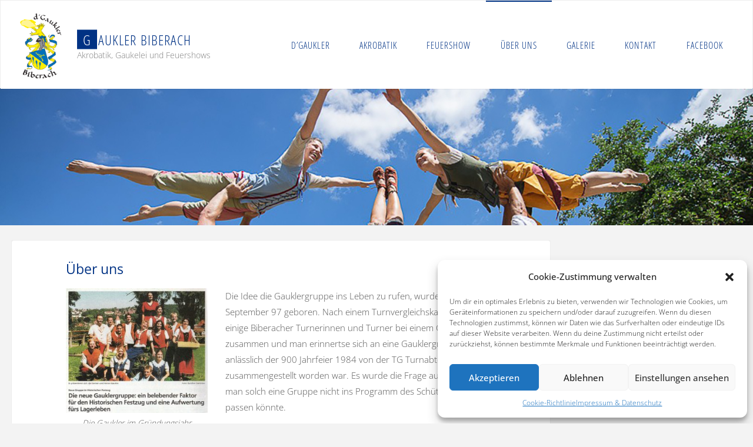

--- FILE ---
content_type: text/html; charset=UTF-8
request_url: https://gaukler-bc.de/die-gaukler/
body_size: 14223
content:
<!DOCTYPE html>
<html lang="de">
<head>
<meta name="viewport" content="width=device-width, user-scalable=yes, initial-scale=1.0">
<meta http-equiv="X-UA-Compatible" content="IE=edge" /><meta charset="UTF-8">
<link rel="profile" href="https://gmpg.org/xfn/11">
<meta name='robots' content='index, follow, max-image-preview:large, max-snippet:-1, max-video-preview:-1' />

	<!-- This site is optimized with the Yoast SEO plugin v24.5 - https://yoast.com/wordpress/plugins/seo/ -->
	<title>Über uns - Gaukler Biberach</title>
	<link rel="canonical" href="https://gaukler-bc.de/die-gaukler/" />
	<meta property="og:locale" content="de_DE" />
	<meta property="og:type" content="article" />
	<meta property="og:title" content="Über uns - Gaukler Biberach" />
	<meta property="og:description" content="Die Idee die Gauklergruppe ins Leben zu rufen, wurde im September 97 geboren. Nach einem Turnvergleichskampf saßen einige Biberacher Turnerinnen und Turner bei einem Glas Rotwein zusammen und man erinnertse sich an eine Gauklergruppe, die anlässlich der 900 Jahrfeier 1984 von der TG Turnabteilung zusammengestellt worden war. Es wurde die &hellip;" />
	<meta property="og:url" content="https://gaukler-bc.de/die-gaukler/" />
	<meta property="og:site_name" content="Gaukler Biberach" />
	<meta property="article:publisher" content="https://www.facebook.com/d-Gaukler-Biberach-325163094682604/" />
	<meta property="article:modified_time" content="2020-02-03T07:36:11+00:00" />
	<meta property="og:image" content="https://gaukler-bc.de/wp-content/uploads/2019/01/ueberuns3.jpg" />
	<meta name="twitter:card" content="summary_large_image" />
	<meta name="twitter:label1" content="Geschätzte Lesezeit" />
	<meta name="twitter:data1" content="1 Minute" />
	<script type="application/ld+json" class="yoast-schema-graph">{"@context":"https://schema.org","@graph":[{"@type":"WebPage","@id":"https://gaukler-bc.de/die-gaukler/","url":"https://gaukler-bc.de/die-gaukler/","name":"Über uns - Gaukler Biberach","isPartOf":{"@id":"https://gaukler-bc.de/#website"},"primaryImageOfPage":{"@id":"https://gaukler-bc.de/die-gaukler/#primaryimage"},"image":{"@id":"https://gaukler-bc.de/die-gaukler/#primaryimage"},"thumbnailUrl":"https://gaukler-bc.de/wp-content/uploads/2019/01/ueberuns3.jpg","datePublished":"2011-10-31T13:13:57+00:00","dateModified":"2020-02-03T07:36:11+00:00","breadcrumb":{"@id":"https://gaukler-bc.de/die-gaukler/#breadcrumb"},"inLanguage":"de","potentialAction":[{"@type":"ReadAction","target":["https://gaukler-bc.de/die-gaukler/"]}]},{"@type":"ImageObject","inLanguage":"de","@id":"https://gaukler-bc.de/die-gaukler/#primaryimage","url":"https://gaukler-bc.de/wp-content/uploads/2019/01/ueberuns3.jpg","contentUrl":"https://gaukler-bc.de/wp-content/uploads/2019/01/ueberuns3.jpg"},{"@type":"BreadcrumbList","@id":"https://gaukler-bc.de/die-gaukler/#breadcrumb","itemListElement":[{"@type":"ListItem","position":1,"name":"Startseite","item":"https://gaukler-bc.de/"},{"@type":"ListItem","position":2,"name":"Über uns"}]},{"@type":"WebSite","@id":"https://gaukler-bc.de/#website","url":"https://gaukler-bc.de/","name":"Gaukler Biberach","description":"Akrobatik, Gaukelei und Feuershows","publisher":{"@id":"https://gaukler-bc.de/#organization"},"potentialAction":[{"@type":"SearchAction","target":{"@type":"EntryPoint","urlTemplate":"https://gaukler-bc.de/?s={search_term_string}"},"query-input":{"@type":"PropertyValueSpecification","valueRequired":true,"valueName":"search_term_string"}}],"inLanguage":"de"},{"@type":"Organization","@id":"https://gaukler-bc.de/#organization","name":"Gaukler Biberach","url":"https://gaukler-bc.de/","logo":{"@type":"ImageObject","inLanguage":"de","@id":"https://gaukler-bc.de/#/schema/logo/image/","url":"https://gaukler-bc.de/wp-content/uploads/2019/01/cropped-logo_header.png","contentUrl":"https://gaukler-bc.de/wp-content/uploads/2019/01/cropped-logo_header.png","width":240,"height":320,"caption":"Gaukler Biberach"},"image":{"@id":"https://gaukler-bc.de/#/schema/logo/image/"},"sameAs":["https://www.facebook.com/d-Gaukler-Biberach-325163094682604/"]}]}</script>
	<!-- / Yoast SEO plugin. -->



<link rel="alternate" type="application/rss+xml" title="Gaukler Biberach &raquo; Feed" href="https://gaukler-bc.de/feed/" />
<link rel="alternate" type="application/rss+xml" title="Gaukler Biberach &raquo; Kommentar-Feed" href="https://gaukler-bc.de/comments/feed/" />
<script>
window._wpemojiSettings = {"baseUrl":"https:\/\/s.w.org\/images\/core\/emoji\/15.0.3\/72x72\/","ext":".png","svgUrl":"https:\/\/s.w.org\/images\/core\/emoji\/15.0.3\/svg\/","svgExt":".svg","source":{"concatemoji":"https:\/\/gaukler-bc.de\/wp-includes\/js\/wp-emoji-release.min.js?ver=1e06b9f3c83f721b58811b3fba5a4f86"}};
/*! This file is auto-generated */
!function(i,n){var o,s,e;function c(e){try{var t={supportTests:e,timestamp:(new Date).valueOf()};sessionStorage.setItem(o,JSON.stringify(t))}catch(e){}}function p(e,t,n){e.clearRect(0,0,e.canvas.width,e.canvas.height),e.fillText(t,0,0);var t=new Uint32Array(e.getImageData(0,0,e.canvas.width,e.canvas.height).data),r=(e.clearRect(0,0,e.canvas.width,e.canvas.height),e.fillText(n,0,0),new Uint32Array(e.getImageData(0,0,e.canvas.width,e.canvas.height).data));return t.every(function(e,t){return e===r[t]})}function u(e,t,n){switch(t){case"flag":return n(e,"\ud83c\udff3\ufe0f\u200d\u26a7\ufe0f","\ud83c\udff3\ufe0f\u200b\u26a7\ufe0f")?!1:!n(e,"\ud83c\uddfa\ud83c\uddf3","\ud83c\uddfa\u200b\ud83c\uddf3")&&!n(e,"\ud83c\udff4\udb40\udc67\udb40\udc62\udb40\udc65\udb40\udc6e\udb40\udc67\udb40\udc7f","\ud83c\udff4\u200b\udb40\udc67\u200b\udb40\udc62\u200b\udb40\udc65\u200b\udb40\udc6e\u200b\udb40\udc67\u200b\udb40\udc7f");case"emoji":return!n(e,"\ud83d\udc26\u200d\u2b1b","\ud83d\udc26\u200b\u2b1b")}return!1}function f(e,t,n){var r="undefined"!=typeof WorkerGlobalScope&&self instanceof WorkerGlobalScope?new OffscreenCanvas(300,150):i.createElement("canvas"),a=r.getContext("2d",{willReadFrequently:!0}),o=(a.textBaseline="top",a.font="600 32px Arial",{});return e.forEach(function(e){o[e]=t(a,e,n)}),o}function t(e){var t=i.createElement("script");t.src=e,t.defer=!0,i.head.appendChild(t)}"undefined"!=typeof Promise&&(o="wpEmojiSettingsSupports",s=["flag","emoji"],n.supports={everything:!0,everythingExceptFlag:!0},e=new Promise(function(e){i.addEventListener("DOMContentLoaded",e,{once:!0})}),new Promise(function(t){var n=function(){try{var e=JSON.parse(sessionStorage.getItem(o));if("object"==typeof e&&"number"==typeof e.timestamp&&(new Date).valueOf()<e.timestamp+604800&&"object"==typeof e.supportTests)return e.supportTests}catch(e){}return null}();if(!n){if("undefined"!=typeof Worker&&"undefined"!=typeof OffscreenCanvas&&"undefined"!=typeof URL&&URL.createObjectURL&&"undefined"!=typeof Blob)try{var e="postMessage("+f.toString()+"("+[JSON.stringify(s),u.toString(),p.toString()].join(",")+"));",r=new Blob([e],{type:"text/javascript"}),a=new Worker(URL.createObjectURL(r),{name:"wpTestEmojiSupports"});return void(a.onmessage=function(e){c(n=e.data),a.terminate(),t(n)})}catch(e){}c(n=f(s,u,p))}t(n)}).then(function(e){for(var t in e)n.supports[t]=e[t],n.supports.everything=n.supports.everything&&n.supports[t],"flag"!==t&&(n.supports.everythingExceptFlag=n.supports.everythingExceptFlag&&n.supports[t]);n.supports.everythingExceptFlag=n.supports.everythingExceptFlag&&!n.supports.flag,n.DOMReady=!1,n.readyCallback=function(){n.DOMReady=!0}}).then(function(){return e}).then(function(){var e;n.supports.everything||(n.readyCallback(),(e=n.source||{}).concatemoji?t(e.concatemoji):e.wpemoji&&e.twemoji&&(t(e.twemoji),t(e.wpemoji)))}))}((window,document),window._wpemojiSettings);
</script>
<style id='wp-emoji-styles-inline-css'>

	img.wp-smiley, img.emoji {
		display: inline !important;
		border: none !important;
		box-shadow: none !important;
		height: 1em !important;
		width: 1em !important;
		margin: 0 0.07em !important;
		vertical-align: -0.1em !important;
		background: none !important;
		padding: 0 !important;
	}
</style>
<link rel='stylesheet' id='wp-block-library-css' href='https://gaukler-bc.de/wp-includes/css/dist/block-library/style.min.css?ver=1e06b9f3c83f721b58811b3fba5a4f86' media='all' />
<style id='classic-theme-styles-inline-css'>
/*! This file is auto-generated */
.wp-block-button__link{color:#fff;background-color:#32373c;border-radius:9999px;box-shadow:none;text-decoration:none;padding:calc(.667em + 2px) calc(1.333em + 2px);font-size:1.125em}.wp-block-file__button{background:#32373c;color:#fff;text-decoration:none}
</style>
<style id='global-styles-inline-css'>
body{--wp--preset--color--black: #000000;--wp--preset--color--cyan-bluish-gray: #abb8c3;--wp--preset--color--white: #ffffff;--wp--preset--color--pale-pink: #f78da7;--wp--preset--color--vivid-red: #cf2e2e;--wp--preset--color--luminous-vivid-orange: #ff6900;--wp--preset--color--luminous-vivid-amber: #fcb900;--wp--preset--color--light-green-cyan: #7bdcb5;--wp--preset--color--vivid-green-cyan: #00d084;--wp--preset--color--pale-cyan-blue: #8ed1fc;--wp--preset--color--vivid-cyan-blue: #0693e3;--wp--preset--color--vivid-purple: #9b51e0;--wp--preset--color--accent-1: #003284;--wp--preset--color--accent-2: #07173d;--wp--preset--color--headings: #333;--wp--preset--color--sitetext: #555;--wp--preset--color--sitebg: #fff;--wp--preset--gradient--vivid-cyan-blue-to-vivid-purple: linear-gradient(135deg,rgba(6,147,227,1) 0%,rgb(155,81,224) 100%);--wp--preset--gradient--light-green-cyan-to-vivid-green-cyan: linear-gradient(135deg,rgb(122,220,180) 0%,rgb(0,208,130) 100%);--wp--preset--gradient--luminous-vivid-amber-to-luminous-vivid-orange: linear-gradient(135deg,rgba(252,185,0,1) 0%,rgba(255,105,0,1) 100%);--wp--preset--gradient--luminous-vivid-orange-to-vivid-red: linear-gradient(135deg,rgba(255,105,0,1) 0%,rgb(207,46,46) 100%);--wp--preset--gradient--very-light-gray-to-cyan-bluish-gray: linear-gradient(135deg,rgb(238,238,238) 0%,rgb(169,184,195) 100%);--wp--preset--gradient--cool-to-warm-spectrum: linear-gradient(135deg,rgb(74,234,220) 0%,rgb(151,120,209) 20%,rgb(207,42,186) 40%,rgb(238,44,130) 60%,rgb(251,105,98) 80%,rgb(254,248,76) 100%);--wp--preset--gradient--blush-light-purple: linear-gradient(135deg,rgb(255,206,236) 0%,rgb(152,150,240) 100%);--wp--preset--gradient--blush-bordeaux: linear-gradient(135deg,rgb(254,205,165) 0%,rgb(254,45,45) 50%,rgb(107,0,62) 100%);--wp--preset--gradient--luminous-dusk: linear-gradient(135deg,rgb(255,203,112) 0%,rgb(199,81,192) 50%,rgb(65,88,208) 100%);--wp--preset--gradient--pale-ocean: linear-gradient(135deg,rgb(255,245,203) 0%,rgb(182,227,212) 50%,rgb(51,167,181) 100%);--wp--preset--gradient--electric-grass: linear-gradient(135deg,rgb(202,248,128) 0%,rgb(113,206,126) 100%);--wp--preset--gradient--midnight: linear-gradient(135deg,rgb(2,3,129) 0%,rgb(40,116,252) 100%);--wp--preset--font-size--small: 9px;--wp--preset--font-size--medium: 20px;--wp--preset--font-size--large: 24px;--wp--preset--font-size--x-large: 42px;--wp--preset--font-size--normal: 15px;--wp--preset--font-size--larger: 38px;--wp--preset--spacing--20: 0.44rem;--wp--preset--spacing--30: 0.67rem;--wp--preset--spacing--40: 1rem;--wp--preset--spacing--50: 1.5rem;--wp--preset--spacing--60: 2.25rem;--wp--preset--spacing--70: 3.38rem;--wp--preset--spacing--80: 5.06rem;--wp--preset--shadow--natural: 6px 6px 9px rgba(0, 0, 0, 0.2);--wp--preset--shadow--deep: 12px 12px 50px rgba(0, 0, 0, 0.4);--wp--preset--shadow--sharp: 6px 6px 0px rgba(0, 0, 0, 0.2);--wp--preset--shadow--outlined: 6px 6px 0px -3px rgba(255, 255, 255, 1), 6px 6px rgba(0, 0, 0, 1);--wp--preset--shadow--crisp: 6px 6px 0px rgba(0, 0, 0, 1);}:where(.is-layout-flex){gap: 0.5em;}:where(.is-layout-grid){gap: 0.5em;}body .is-layout-flex{display: flex;}body .is-layout-flex{flex-wrap: wrap;align-items: center;}body .is-layout-flex > *{margin: 0;}body .is-layout-grid{display: grid;}body .is-layout-grid > *{margin: 0;}:where(.wp-block-columns.is-layout-flex){gap: 2em;}:where(.wp-block-columns.is-layout-grid){gap: 2em;}:where(.wp-block-post-template.is-layout-flex){gap: 1.25em;}:where(.wp-block-post-template.is-layout-grid){gap: 1.25em;}.has-black-color{color: var(--wp--preset--color--black) !important;}.has-cyan-bluish-gray-color{color: var(--wp--preset--color--cyan-bluish-gray) !important;}.has-white-color{color: var(--wp--preset--color--white) !important;}.has-pale-pink-color{color: var(--wp--preset--color--pale-pink) !important;}.has-vivid-red-color{color: var(--wp--preset--color--vivid-red) !important;}.has-luminous-vivid-orange-color{color: var(--wp--preset--color--luminous-vivid-orange) !important;}.has-luminous-vivid-amber-color{color: var(--wp--preset--color--luminous-vivid-amber) !important;}.has-light-green-cyan-color{color: var(--wp--preset--color--light-green-cyan) !important;}.has-vivid-green-cyan-color{color: var(--wp--preset--color--vivid-green-cyan) !important;}.has-pale-cyan-blue-color{color: var(--wp--preset--color--pale-cyan-blue) !important;}.has-vivid-cyan-blue-color{color: var(--wp--preset--color--vivid-cyan-blue) !important;}.has-vivid-purple-color{color: var(--wp--preset--color--vivid-purple) !important;}.has-black-background-color{background-color: var(--wp--preset--color--black) !important;}.has-cyan-bluish-gray-background-color{background-color: var(--wp--preset--color--cyan-bluish-gray) !important;}.has-white-background-color{background-color: var(--wp--preset--color--white) !important;}.has-pale-pink-background-color{background-color: var(--wp--preset--color--pale-pink) !important;}.has-vivid-red-background-color{background-color: var(--wp--preset--color--vivid-red) !important;}.has-luminous-vivid-orange-background-color{background-color: var(--wp--preset--color--luminous-vivid-orange) !important;}.has-luminous-vivid-amber-background-color{background-color: var(--wp--preset--color--luminous-vivid-amber) !important;}.has-light-green-cyan-background-color{background-color: var(--wp--preset--color--light-green-cyan) !important;}.has-vivid-green-cyan-background-color{background-color: var(--wp--preset--color--vivid-green-cyan) !important;}.has-pale-cyan-blue-background-color{background-color: var(--wp--preset--color--pale-cyan-blue) !important;}.has-vivid-cyan-blue-background-color{background-color: var(--wp--preset--color--vivid-cyan-blue) !important;}.has-vivid-purple-background-color{background-color: var(--wp--preset--color--vivid-purple) !important;}.has-black-border-color{border-color: var(--wp--preset--color--black) !important;}.has-cyan-bluish-gray-border-color{border-color: var(--wp--preset--color--cyan-bluish-gray) !important;}.has-white-border-color{border-color: var(--wp--preset--color--white) !important;}.has-pale-pink-border-color{border-color: var(--wp--preset--color--pale-pink) !important;}.has-vivid-red-border-color{border-color: var(--wp--preset--color--vivid-red) !important;}.has-luminous-vivid-orange-border-color{border-color: var(--wp--preset--color--luminous-vivid-orange) !important;}.has-luminous-vivid-amber-border-color{border-color: var(--wp--preset--color--luminous-vivid-amber) !important;}.has-light-green-cyan-border-color{border-color: var(--wp--preset--color--light-green-cyan) !important;}.has-vivid-green-cyan-border-color{border-color: var(--wp--preset--color--vivid-green-cyan) !important;}.has-pale-cyan-blue-border-color{border-color: var(--wp--preset--color--pale-cyan-blue) !important;}.has-vivid-cyan-blue-border-color{border-color: var(--wp--preset--color--vivid-cyan-blue) !important;}.has-vivid-purple-border-color{border-color: var(--wp--preset--color--vivid-purple) !important;}.has-vivid-cyan-blue-to-vivid-purple-gradient-background{background: var(--wp--preset--gradient--vivid-cyan-blue-to-vivid-purple) !important;}.has-light-green-cyan-to-vivid-green-cyan-gradient-background{background: var(--wp--preset--gradient--light-green-cyan-to-vivid-green-cyan) !important;}.has-luminous-vivid-amber-to-luminous-vivid-orange-gradient-background{background: var(--wp--preset--gradient--luminous-vivid-amber-to-luminous-vivid-orange) !important;}.has-luminous-vivid-orange-to-vivid-red-gradient-background{background: var(--wp--preset--gradient--luminous-vivid-orange-to-vivid-red) !important;}.has-very-light-gray-to-cyan-bluish-gray-gradient-background{background: var(--wp--preset--gradient--very-light-gray-to-cyan-bluish-gray) !important;}.has-cool-to-warm-spectrum-gradient-background{background: var(--wp--preset--gradient--cool-to-warm-spectrum) !important;}.has-blush-light-purple-gradient-background{background: var(--wp--preset--gradient--blush-light-purple) !important;}.has-blush-bordeaux-gradient-background{background: var(--wp--preset--gradient--blush-bordeaux) !important;}.has-luminous-dusk-gradient-background{background: var(--wp--preset--gradient--luminous-dusk) !important;}.has-pale-ocean-gradient-background{background: var(--wp--preset--gradient--pale-ocean) !important;}.has-electric-grass-gradient-background{background: var(--wp--preset--gradient--electric-grass) !important;}.has-midnight-gradient-background{background: var(--wp--preset--gradient--midnight) !important;}.has-small-font-size{font-size: var(--wp--preset--font-size--small) !important;}.has-medium-font-size{font-size: var(--wp--preset--font-size--medium) !important;}.has-large-font-size{font-size: var(--wp--preset--font-size--large) !important;}.has-x-large-font-size{font-size: var(--wp--preset--font-size--x-large) !important;}
.wp-block-navigation a:where(:not(.wp-element-button)){color: inherit;}
:where(.wp-block-post-template.is-layout-flex){gap: 1.25em;}:where(.wp-block-post-template.is-layout-grid){gap: 1.25em;}
:where(.wp-block-columns.is-layout-flex){gap: 2em;}:where(.wp-block-columns.is-layout-grid){gap: 2em;}
.wp-block-pullquote{font-size: 1.5em;line-height: 1.6;}
</style>
<link rel='stylesheet' id='fancybox-0-css' href='https://gaukler-bc.de/wp-content/plugins/nextgen-gallery/static/Lightbox/fancybox/jquery.fancybox-1.3.4.css?ver=4.0.4' media='all' />
<link rel='stylesheet' id='cmplz-general-css' href='https://gaukler-bc.de/wp-content/plugins/complianz-gdpr/assets/css/cookieblocker.min.css?ver=1710322111' media='all' />
<link rel='stylesheet' id='fluida-themefonts-css' href='https://gaukler-bc.de/wp-content/themes/fluida/resources/fonts/fontfaces.css?ver=1.8.8' media='all' />
<link rel='stylesheet' id='fluida-googlefonts-css' href='//gaukler-bc.de/wp-content/uploads/omgf/fluida-googlefonts/fluida-googlefonts.css?ver=1674576922' media='all' />
<link rel='stylesheet' id='fluida-main-css' href='https://gaukler-bc.de/wp-content/themes/fluida/style.css?ver=1.8.8' media='all' />
<style id='fluida-main-inline-css'>
 #site-header-main-inside, #container, #colophon-inside, #footer-inside, #breadcrumbs-container-inside, #wp-custom-header { margin: 0 auto; max-width: 1600px; } #site-header-main { left: 0; right: 0; } #primary { width: 200px; } #secondary { width: 300px; } #container.one-column { } #container.two-columns-right #secondary { float: right; } #container.two-columns-right .main, .two-columns-right #breadcrumbs { width: calc( 98% - 300px ); float: left; } #container.two-columns-left #primary { float: left; } #container.two-columns-left .main, .two-columns-left #breadcrumbs { width: calc( 98% - 200px ); float: right; } #container.three-columns-right #primary, #container.three-columns-left #primary, #container.three-columns-sided #primary { float: left; } #container.three-columns-right #secondary, #container.three-columns-left #secondary, #container.three-columns-sided #secondary { float: left; } #container.three-columns-right #primary, #container.three-columns-left #secondary { margin-left: 2%; margin-right: 2%; } #container.three-columns-right .main, .three-columns-right #breadcrumbs { width: calc( 96% - 500px ); float: left; } #container.three-columns-left .main, .three-columns-left #breadcrumbs { width: calc( 96% - 500px ); float: right; } #container.three-columns-sided #secondary { float: right; } #container.three-columns-sided .main, .three-columns-sided #breadcrumbs { width: calc( 96% - 500px ); float: right; margin: 0 calc( 2% + 300px ) 0 -1920px; } html { font-family: Open Sans; font-size: 15px; font-weight: 300; line-height: 1.8; } #site-title { font-family: Open Sans Condensed; font-size: 160%; font-weight: 400; } #access ul li a { font-family: Open Sans Condensed; font-size: 105%; font-weight: 400; } #access i.search-icon { ; } .widget-title { font-family: Open Sans; font-size: 120%; font-weight: 700; } .widget-container { font-family: Open Sans; font-size: 100%; font-weight: 300; } .entry-title, #reply-title, .woocommerce .main .page-title, .woocommerce .main .entry-title { font-family: Open Sans; font-size: 150%; font-weight: 400; } .content-masonry .entry-title { font-size: 112.5%; } h1 { font-size: 2.563em; } h2 { font-size: 2.266em; } h3 { font-size: 1.969em; } h4 { font-size: 1.672em; } h5 { font-size: 1.375em; } h6 { font-size: 1.078em; } h1, h2, h3, h4, h5, h6 { font-family: Open Sans Condensed; font-weight: 700; } .lp-staticslider .staticslider-caption-title, .seriousslider.seriousslider-theme .seriousslider-caption-title { font-family: Open Sans Condensed; } body { color: #555; background-color: #F3F3F3; } #site-header-main, #site-header-main-inside, #access ul li a, #access ul ul, #access::after { background-color: #fff; } #access .menu-main-search .searchform { border-color: #003284; background-color: #003284; } .menu-search-animated .searchform input[type="search"], .menu-search-animated .searchform input[type="search"]:focus { color: #fff; } #header a { color: #003284; } #access > div > ul > li, #access > div > ul > li > a { color: #003284; } #access ul.sub-menu li a, #access ul.children li a { color: #555; } #access ul.sub-menu li:hover > a, #access ul.children li:hover > a { background-color: rgba(85,85,85,0.1); } #access > div > ul > li:hover > a { color: #fff; } #access ul > li.current_page_item > a, #access ul > li.current-menu-item > a, #access ul > li.current_page_ancestor > a, #access ul > li.current-menu-ancestor > a, #access .sub-menu, #access .children { border-top-color: #003284; } #access ul ul ul { border-left-color: rgba(85,85,85,0.5); } #access > div > ul > li:hover > a { background-color: #003284; } #access ul.children > li.current_page_item > a, #access ul.sub-menu > li.current-menu-item > a, #access ul.children > li.current_page_ancestor > a, #access ul.sub-menu > li.current-menu-ancestor > a { border-color: #555; } .searchform .searchsubmit, .searchform:hover input[type="search"], .searchform input[type="search"]:focus { color: #fff; background-color: transparent; } .searchform::after, .searchform input[type="search"]:focus, .searchform .searchsubmit:hover { background-color: #003284; } article.hentry, #primary, .searchform, .main > div:not(#content-masonry), .main > header, .main > nav#nav-below, .pagination span, .pagination a, #nav-old-below .nav-previous, #nav-old-below .nav-next { background-color: #fff; } #breadcrumbs-container { background-color: #f8f8f8;} #secondary { ; } #colophon, #footer { background-color: #07173d; color: #cecece; } span.entry-format { color: #003284; } .format-aside { border-top-color: #F3F3F3; } article.hentry .post-thumbnail-container { background-color: rgba(85,85,85,0.15); } .entry-content blockquote::before, .entry-content blockquote::after { color: rgba(85,85,85,0.1); } .entry-content h1, .entry-content h2, .entry-content h3, .entry-content h4, .lp-text-content h1, .lp-text-content h2, .lp-text-content h3, .lp-text-content h4 { color: #333; } a { color: #003284; } a:hover, .entry-meta span a:hover, .comments-link a:hover { color: #07173d; } #footer a, .page-title strong { color: #003284; } #footer a:hover, #site-title a:hover span { color: #07173d; } #access > div > ul > li.menu-search-animated:hover i { color: #fff; } .continue-reading-link { color: #fff; background-color: #07173d} .continue-reading-link:before { background-color: #003284} .continue-reading-link:hover { color: #fff; } header.pad-container { border-top-color: #003284; } article.sticky:after { background-color: rgba(0,50,132,1); } .socials a:before { color: #003284; } .socials a:hover:before { color: #07173d; } .fluida-normalizedtags #content .tagcloud a { color: #fff; background-color: #003284; } .fluida-normalizedtags #content .tagcloud a:hover { background-color: #07173d; } #toTop .icon-back2top:before { color: #003284; } #toTop:hover .icon-back2top:before { color: #07173d; } .entry-meta .icon-metas:before { color: #07173d; } .page-link a:hover { border-top-color: #07173d; } #site-title span a span:nth-child(1) { background-color: #003284; color: #fff; width: 1.4em; margin-right: .1em; text-align: center; line-height: 1.4; font-weight: 300; } #site-title span a:hover span:nth-child(1) { background-color: #07173d; } .fluida-caption-one .main .wp-caption .wp-caption-text { border-bottom-color: #eeeeee; } .fluida-caption-two .main .wp-caption .wp-caption-text { background-color: #f5f5f5; } .fluida-image-one .entry-content img[class*="align"], .fluida-image-one .entry-summary img[class*="align"], .fluida-image-two .entry-content img[class*='align'], .fluida-image-two .entry-summary img[class*='align'] { border-color: #eeeeee; } .fluida-image-five .entry-content img[class*='align'], .fluida-image-five .entry-summary img[class*='align'] { border-color: #003284; } /* diffs */ span.edit-link a.post-edit-link, span.edit-link a.post-edit-link:hover, span.edit-link .icon-edit:before { color: #9a9a9a; } .searchform { border-color: #ebebeb; } .entry-meta span, .entry-utility span, .entry-meta time, .comment-meta a, #breadcrumbs-nav .icon-angle-right::before, .footermenu ul li span.sep { color: #9a9a9a; } #footer { border-top-color: #1b2b51; } #colophon .widget-container:after { background-color: #1b2b51; } #commentform { max-width:650px;} code, .reply a:after, #nav-below .nav-previous a:before, #nav-below .nav-next a:before, .reply a:after { background-color: #eeeeee; } pre, .entry-meta .author, nav.sidebarmenu, .page-link > span, article .author-info, .comment-author, .commentlist .comment-body, .commentlist .pingback, nav.sidebarmenu li a { border-color: #eeeeee; } select, input[type], textarea { color: #555; } button, input[type="button"], input[type="submit"], input[type="reset"] { background-color: #003284; color: #fff; } button:hover, input[type="button"]:hover, input[type="submit"]:hover, input[type="reset"]:hover { background-color: #07173d; } select, input[type], textarea { border-color: #e9e9e9; } input[type]:hover, textarea:hover, select:hover, input[type]:focus, textarea:focus, select:focus { border-color: #cdcdcd; } hr { background-color: #e9e9e9; } #toTop { background-color: rgba(250,250,250,0.8) } /* gutenberg */ .wp-block-image.alignwide { margin-left: -15%; margin-right: -15%; } .wp-block-image.alignwide img { width: 130%; max-width: 130%; } .has-accent-1-color, .has-accent-1-color:hover { color: #003284; } .has-accent-2-color, .has-accent-2-color:hover { color: #07173d; } .has-headings-color, .has-headings-color:hover { color: #333; } .has-sitetext-color, .has-sitetext-color:hover { color: #555; } .has-sitebg-color, .has-sitebg-color:hover { color: #fff; } .has-accent-1-background-color { background-color: #003284; } .has-accent-2-background-color { background-color: #07173d; } .has-headings-background-color { background-color: #333; } .has-sitetext-background-color { background-color: #555; } .has-sitebg-background-color { background-color: #fff; } .has-small-font-size { font-size: 9px; } .has-regular-font-size { font-size: 15px; } .has-large-font-size { font-size: 24px; } .has-larger-font-size { font-size: 38px; } .has-huge-font-size { font-size: 38px; } /* woocommerce */ .woocommerce-page #respond input#submit.alt, .woocommerce a.button.alt, .woocommerce-page button.button.alt, .woocommerce input.button.alt, .woocommerce #respond input#submit, .woocommerce a.button, .woocommerce button.button, .woocommerce input.button { background-color: #003284; color: #fff; line-height: 1.8; } .woocommerce #respond input#submit:hover, .woocommerce a.button:hover, .woocommerce button.button:hover, .woocommerce input.button:hover { background-color: #2254a6; color: #fff;} .woocommerce-page #respond input#submit.alt, .woocommerce a.button.alt, .woocommerce-page button.button.alt, .woocommerce input.button.alt { background-color: #07173d; color: #fff; line-height: 1.8; } .woocommerce-page #respond input#submit.alt:hover, .woocommerce a.button.alt:hover, .woocommerce-page button.button.alt:hover, .woocommerce input.button.alt:hover { background-color: #00001b; color: #fff;} .woocommerce div.product .woocommerce-tabs ul.tabs li.active { border-bottom-color: #fff; } .woocommerce #respond input#submit.alt.disabled, .woocommerce #respond input#submit.alt.disabled:hover, .woocommerce #respond input#submit.alt:disabled, .woocommerce #respond input#submit.alt:disabled:hover, .woocommerce #respond input#submit.alt[disabled]:disabled, .woocommerce #respond input#submit.alt[disabled]:disabled:hover, .woocommerce a.button.alt.disabled, .woocommerce a.button.alt.disabled:hover, .woocommerce a.button.alt:disabled, .woocommerce a.button.alt:disabled:hover, .woocommerce a.button.alt[disabled]:disabled, .woocommerce a.button.alt[disabled]:disabled:hover, .woocommerce button.button.alt.disabled, .woocommerce button.button.alt.disabled:hover, .woocommerce button.button.alt:disabled, .woocommerce button.button.alt:disabled:hover, .woocommerce button.button.alt[disabled]:disabled, .woocommerce button.button.alt[disabled]:disabled:hover, .woocommerce input.button.alt.disabled, .woocommerce input.button.alt.disabled:hover, .woocommerce input.button.alt:disabled, .woocommerce input.button.alt:disabled:hover, .woocommerce input.button.alt[disabled]:disabled, .woocommerce input.button.alt[disabled]:disabled:hover { background-color: #07173d; } .woocommerce ul.products li.product .price, .woocommerce div.product p.price, .woocommerce div.product span.price { color: #232323 } #add_payment_method #payment, .woocommerce-cart #payment, .woocommerce-checkout #payment { background: #f5f5f5; } /* mobile menu */ nav#mobile-menu { background-color: #fff; color: #003284;} #mobile-menu .menu-main-search input[type="search"] { color: #003284; } .main .entry-content, .main .entry-summary { text-align: Default; } .main p, .main ul, .main ol, .main dd, .main pre, .main hr { margin-bottom: 1em; } .main .entry-content p { text-indent: 0em; } .main a.post-featured-image { background-position: center center; } #content { margin-top: 25px; } #content { padding-left: 19px; padding-right: 19px; } #header-widget-area { width: 33%; right: 10px; } .fluida-stripped-table .main thead th, .fluida-bordered-table .main thead th, .fluida-stripped-table .main td, .fluida-stripped-table .main th, .fluida-bordered-table .main th, .fluida-bordered-table .main td { border-color: #e9e9e9; } .fluida-clean-table .main th, .fluida-stripped-table .main tr:nth-child(even) td, .fluida-stripped-table .main tr:nth-child(even) th { background-color: #f6f6f6; } .fluida-cropped-featured .main .post-thumbnail-container { height: 200px; } .fluida-responsive-featured .main .post-thumbnail-container { max-height: 200px; height: auto; } #secondary { border: 0; box-shadow: none; } #primary + #secondary { padding-left: 1em; } article.hentry .article-inner, #breadcrumbs-nav, body.woocommerce.woocommerce-page #breadcrumbs-nav, #content-masonry article.hentry .article-inner, .pad-container { padding-left: 10%; padding-right: 10%; } .fluida-magazine-two.archive #breadcrumbs-nav, .fluida-magazine-two.archive .pad-container, .fluida-magazine-two.search #breadcrumbs-nav, .fluida-magazine-two.search .pad-container, .fluida-magazine-two.page-template-template-page-with-intro #breadcrumbs-nav, .fluida-magazine-two.page-template-template-page-with-intro .pad-container { padding-left: 5%; padding-right: 5%; } .fluida-magazine-three.archive #breadcrumbs-nav, .fluida-magazine-three.archive .pad-container, .fluida-magazine-three.search #breadcrumbs-nav, .fluida-magazine-three.search .pad-container, .fluida-magazine-three.page-template-template-page-with-intro #breadcrumbs-nav, .fluida-magazine-three.page-template-template-page-with-intro .pad-container { padding-left: 3.3333333333333%; padding-right: 3.3333333333333%; } #site-header-main { height:150px; } #sheader, .identity, #nav-toggle { height:150px; line-height:150px; } #access div > ul > li > a { line-height:148px; } #access .menu-main-search > a, #branding { height:150px; } .fluida-responsive-headerimage #masthead #header-image-main-inside { max-height: 320px; } .fluida-cropped-headerimage #masthead div.header-image { height: 320px; } #site-description { display: block; } #masthead #site-header-main { position: fixed; top: 0; box-shadow: 0 0 3px rgba(0,0,0,0.2); } #header-image-main { margin-top: 150px; } .fluida-landing-page .lp-blocks-inside, .fluida-landing-page .lp-boxes-inside, .fluida-landing-page .lp-text-inside, .fluida-landing-page .lp-posts-inside, .fluida-landing-page .lp-section-header { max-width: 1600px; } .seriousslider-theme .seriousslider-caption-buttons a:nth-child(2n+1), a.staticslider-button:nth-child(2n+1) { color: #555; border-color: #fff; background-color: #fff; } .seriousslider-theme .seriousslider-caption-buttons a:nth-child(2n+1):hover, a.staticslider-button:nth-child(2n+1):hover { color: #fff; } .seriousslider-theme .seriousslider-caption-buttons a:nth-child(2n), a.staticslider-button:nth-child(2n) { border-color: #fff; color: #fff; } .seriousslider-theme .seriousslider-caption-buttons a:nth-child(2n):hover, .staticslider-button:nth-child(2n):hover { color: #555; background-color: #fff; } .lp-blocks { ; } .lp-block > i::before { color: #003284; } .lp-block:hover i::before { color: #07173d; } .lp-block i:after { background-color: #003284; } .lp-block:hover i:after { background-color: #07173d; } .lp-block-text, .lp-boxes-static .lp-box-text, .lp-section-desc { color: #919191; } .lp-text { background-color: #FFF; } .lp-boxes-1 .lp-box .lp-box-image { height: 250px; } .lp-boxes-1.lp-boxes-animated .lp-box:hover .lp-box-text { max-height: 150px; } .lp-boxes-2 .lp-box .lp-box-image { height: 400px; } .lp-boxes-2.lp-boxes-animated .lp-box:hover .lp-box-text { max-height: 300px; } .lp-box-readmore { color: #003284; } .lp-boxes { ; } .lp-boxes .lp-box-overlay { background-color: rgba(0,50,132, 0.9); } .lpbox-rnd1 { background-color: #c8c8c8; } .lpbox-rnd2 { background-color: #c3c3c3; } .lpbox-rnd3 { background-color: #bebebe; } .lpbox-rnd4 { background-color: #b9b9b9; } .lpbox-rnd5 { background-color: #b4b4b4; } .lpbox-rnd6 { background-color: #afafaf; } .lpbox-rnd7 { background-color: #aaaaaa; } .lpbox-rnd8 { background-color: #a5a5a5; } 
</style>
<script src="https://gaukler-bc.de/wp-includes/js/jquery/jquery.min.js?ver=3.7.1" id="jquery-core-js"></script>
<script src="https://gaukler-bc.de/wp-includes/js/jquery/jquery-migrate.min.js?ver=3.4.1" id="jquery-migrate-js"></script>
<script id="photocrati_ajax-js-extra">
var photocrati_ajax = {"url":"https:\/\/gaukler-bc.de\/index.php?photocrati_ajax=1","rest_url":"https:\/\/gaukler-bc.de\/wp-json\/","wp_home_url":"https:\/\/gaukler-bc.de","wp_site_url":"https:\/\/gaukler-bc.de","wp_root_url":"https:\/\/gaukler-bc.de","wp_plugins_url":"https:\/\/gaukler-bc.de\/wp-content\/plugins","wp_content_url":"https:\/\/gaukler-bc.de\/wp-content","wp_includes_url":"https:\/\/gaukler-bc.de\/wp-includes\/","ngg_param_slug":"nggallery","rest_nonce":"e7aa5bcdcb"};
</script>
<script src="https://gaukler-bc.de/wp-content/plugins/nextgen-gallery/static/Legacy/ajax.min.js?ver=4.0.4" id="photocrati_ajax-js"></script>
<!--[if lt IE 9]>
<script src="https://gaukler-bc.de/wp-content/themes/fluida/resources/js/html5shiv.min.js?ver=1.8.8" id="fluida-html5shiv-js"></script>
<![endif]-->
<link rel="https://api.w.org/" href="https://gaukler-bc.de/wp-json/" /><link rel="alternate" type="application/json" href="https://gaukler-bc.de/wp-json/wp/v2/pages/6" /><link rel="EditURI" type="application/rsd+xml" title="RSD" href="https://gaukler-bc.de/xmlrpc.php?rsd" />
<link rel="alternate" type="application/json+oembed" href="https://gaukler-bc.de/wp-json/oembed/1.0/embed?url=https%3A%2F%2Fgaukler-bc.de%2Fdie-gaukler%2F" />
<link rel="alternate" type="text/xml+oembed" href="https://gaukler-bc.de/wp-json/oembed/1.0/embed?url=https%3A%2F%2Fgaukler-bc.de%2Fdie-gaukler%2F&#038;format=xml" />
			<style>.cmplz-hidden {
					display: none !important;
				}</style><link rel="icon" href="https://gaukler-bc.de/wp-content/uploads/2019/01/cropped-cropped-logo_header-32x32.png" sizes="32x32" />
<link rel="icon" href="https://gaukler-bc.de/wp-content/uploads/2019/01/cropped-cropped-logo_header-192x192.png" sizes="192x192" />
<link rel="apple-touch-icon" href="https://gaukler-bc.de/wp-content/uploads/2019/01/cropped-cropped-logo_header-180x180.png" />
<meta name="msapplication-TileImage" content="https://gaukler-bc.de/wp-content/uploads/2019/01/cropped-cropped-logo_header-270x270.png" />
		<style id="wp-custom-css">
			.widget-area a:link, .widget-area a:visited {
    font-weight: 600;
        font-size: 100%;}

#content a {font-weight: bold! important;}

.widget-container {
    margin: 0 0 3em 0;}

.widget-title {
    margin-bottom: 0em;
    color: #003284;
}

.main .entry-title, .main #comments-title {
    color: #003284;
}

.entry-content, .entry-summary {
    padding-top: 1em;
}

h2 {
    font-weight: 600;
    font-size: 1.3em;
    color: #003284;
}
#footer a, .page-title strong {    
	color: #fff;}

.wp-caption .wp-caption-text {	    font-size: 0.9em;
    padding: .4em .25em;
 }		</style>
		</head>

<body data-rsssl=1 data-cmplz=1 class="page-template-default page page-id-6 page-parent wp-custom-logo wp-embed-responsive fluida-image-one fluida-caption-zero fluida-totop-normal fluida-stripped-table fluida-fixed-menu fluida-responsive-headerimage fluida-responsive-featured fluida-magazine-one fluida-magazine-layout fluida-comhide-in-posts fluida-comhide-in-pages fluida-comment-placeholder fluida-elementborder fluida-elementshadow fluida-elementradius fluida-normalizedtags fluida-article-animation-1 fluida-menu-animation" itemscope itemtype="http://schema.org/WebPage">
			<a class="skip-link screen-reader-text" href="#main" title="Skip to content"> Skip to content </a>
			<div id="site-wrapper">

	<header id="masthead" class="cryout"  itemscope itemtype="http://schema.org/WPHeader">

		<div id="site-header-main">
			<div id="site-header-main-inside">

								<nav id="mobile-menu">
					<div><ul id="mobile-nav" class=""><li id="menu-item-1702" class="menu-item menu-item-type-post_type menu-item-object-page menu-item-home menu-item-1702"><a href="https://gaukler-bc.de/"><span>D&#8217;Gaukler</span></a></li>
<li id="menu-item-5602" class="menu-item menu-item-type-post_type menu-item-object-page menu-item-5602"><a href="https://gaukler-bc.de/akrobatik/"><span>Akrobatik</span></a></li>
<li id="menu-item-5601" class="menu-item menu-item-type-post_type menu-item-object-page menu-item-5601"><a href="https://gaukler-bc.de/feuershow/"><span>Feuershow</span></a></li>
<li id="menu-item-2281" class="menu-item menu-item-type-post_type menu-item-object-page current-menu-item page_item page-item-6 current_page_item menu-item-2281"><a href="https://gaukler-bc.de/die-gaukler/" aria-current="page"><span>Über uns</span></a></li>
<li id="menu-item-1709" class="menu-item menu-item-type-post_type menu-item-object-page menu-item-1709"><a href="https://gaukler-bc.de/galerie/"><span>Galerie</span></a></li>
<li id="menu-item-1726" class="menu-item menu-item-type-post_type menu-item-object-page menu-item-1726"><a href="https://gaukler-bc.de/kontakt/"><span>Kontakt</span></a></li>
<li id="menu-item-5169" class="menu-item menu-item-type-custom menu-item-object-custom menu-item-5169"><a target="_blank" rel="noopener" href="https://www.facebook.com/d-Gaukler-Biberach-325163094682604/"><span>Facebook</span></a></li>
</ul></div>					<button id="nav-cancel"><i class="blicon-cross3"></i></button>
				</nav> <!-- #mobile-menu -->
				
				<div id="branding">
					<div class="identity"><a href="https://gaukler-bc.de/" id="logo" class="custom-logo-link" title="Gaukler Biberach" rel="home"><img   src="https://gaukler-bc.de/wp-content/uploads/2019/01/cropped-logo_header.png" class="custom-logo" alt="Gaukler Biberach" decoding="async" fetchpriority="high" srcset="https://gaukler-bc.de/wp-content/uploads/2019/01/cropped-logo_header.png 240w, https://gaukler-bc.de/wp-content/uploads/2019/01/cropped-logo_header-225x300.png 225w, https://gaukler-bc.de/wp-content/uploads/2019/01/cropped-logo_header-150x200.png 150w" sizes="(max-width: 240px) 100vw, 240px" /></a></div><div id="site-text"><div itemprop="headline" id="site-title"><span> <a href="https://gaukler-bc.de/" title="Akrobatik, Gaukelei und Feuershows" rel="home">Gaukler Biberach</a> </span></div><span id="site-description"  itemprop="description" >Akrobatik, Gaukelei und Feuershows</span></div>				</div><!-- #branding -->

				
								<a id="nav-toggle" href="#"><span>&nbsp;</span></a>
				<nav id="access" role="navigation"  aria-label="Primary Menu"  itemscope itemtype="http://schema.org/SiteNavigationElement">
						<div><ul id="prime_nav" class=""><li class="menu-item menu-item-type-post_type menu-item-object-page menu-item-home menu-item-1702"><a href="https://gaukler-bc.de/"><span>D&#8217;Gaukler</span></a></li>
<li class="menu-item menu-item-type-post_type menu-item-object-page menu-item-5602"><a href="https://gaukler-bc.de/akrobatik/"><span>Akrobatik</span></a></li>
<li class="menu-item menu-item-type-post_type menu-item-object-page menu-item-5601"><a href="https://gaukler-bc.de/feuershow/"><span>Feuershow</span></a></li>
<li class="menu-item menu-item-type-post_type menu-item-object-page current-menu-item page_item page-item-6 current_page_item menu-item-2281"><a href="https://gaukler-bc.de/die-gaukler/" aria-current="page"><span>Über uns</span></a></li>
<li class="menu-item menu-item-type-post_type menu-item-object-page menu-item-1709"><a href="https://gaukler-bc.de/galerie/"><span>Galerie</span></a></li>
<li class="menu-item menu-item-type-post_type menu-item-object-page menu-item-1726"><a href="https://gaukler-bc.de/kontakt/"><span>Kontakt</span></a></li>
<li class="menu-item menu-item-type-custom menu-item-object-custom menu-item-5169"><a target="_blank" rel="noopener" href="https://www.facebook.com/d-Gaukler-Biberach-325163094682604/"><span>Facebook</span></a></li>
</ul></div>				</nav><!-- #access -->
				
			</div><!-- #site-header-main-inside -->
		</div><!-- #site-header-main -->

		<div id="header-image-main">
			<div id="header-image-main-inside">
							<div class="header-image"  style="background-image: url(https://gaukler-bc.de/wp-content/uploads/2024/03/header4-1.jpg)" ></div>
			<img class="header-image" alt="Gaukler Biberach" src="https://gaukler-bc.de/wp-content/uploads/2024/03/header4-1.jpg" />
							</div><!-- #header-image-main-inside -->
		</div><!-- #header-image-main -->

	</header><!-- #masthead -->

	
	
	<div id="content" class="cryout">
		
	<div id="container" class="two-columns-right">

		<main id="main" class="main">
			
			
	<article id="post-6" class="post-6 page type-page status-publish hentry">
		<div class="schema-image">
					</div>
		<div class="article-inner">
			<header>
				<h1 class="entry-title"  itemprop="headline">Über uns</h1>				<span class="entry-meta" >
									</span>
			</header>

			
			<div class="entry-content"  itemprop="text">
				<figure id="attachment_5779" aria-describedby="caption-attachment-5779" style="width: 241px" class="wp-caption alignleft"><a href="https://gaukler-bc.de/wp-content/uploads/2019/01/ueberuns3.jpg"><img decoding="async" class="wp-image-5779" src="https://gaukler-bc.de/wp-content/uploads/2019/01/ueberuns3.jpg" alt="" width="241" height="212" srcset="https://gaukler-bc.de/wp-content/uploads/2019/01/ueberuns3.jpg 1611w, https://gaukler-bc.de/wp-content/uploads/2019/01/ueberuns3-300x264.jpg 300w, https://gaukler-bc.de/wp-content/uploads/2019/01/ueberuns3-768x676.jpg 768w, https://gaukler-bc.de/wp-content/uploads/2019/01/ueberuns3-1024x902.jpg 1024w, https://gaukler-bc.de/wp-content/uploads/2019/01/ueberuns3-227x200.jpg 227w" sizes="(max-width: 241px) 100vw, 241px" /></a><figcaption id="caption-attachment-5779" class="wp-caption-text">Die Gaukler im Gründungsjahr</figcaption></figure>
<p>Die Idee die Gauklergruppe ins Leben zu rufen, wurde im September 97 geboren. Nach einem Turnvergleichskampf saßen einige Biberacher Turnerinnen und Turner bei einem Glas Rotwein zusammen und man erinnertse sich an eine Gauklergruppe, die anlässlich der 900 Jahrfeier 1984 von der TG Turnabteilung zusammengestellt worden war. Es wurde die Frage aufgeworfen ob man solch eine Gruppe nicht ins Programm des Schützenfestes passen könnte.</p>
<p>&nbsp;</p>
<p>&nbsp;</p>
<p>&nbsp;</p>
<figure id="attachment_5778" aria-describedby="caption-attachment-5778" style="width: 323px" class="wp-caption alignright"><a href="https://gaukler-bc.de/wp-content/uploads/2019/01/ueberuns2.jpg"><img decoding="async" class="wp-image-5778" src="https://gaukler-bc.de/wp-content/uploads/2019/01/ueberuns2.jpg" alt="" width="323" height="215" srcset="https://gaukler-bc.de/wp-content/uploads/2019/01/ueberuns2.jpg 800w, https://gaukler-bc.de/wp-content/uploads/2019/01/ueberuns2-300x200.jpg 300w, https://gaukler-bc.de/wp-content/uploads/2019/01/ueberuns2-768x512.jpg 768w" sizes="(max-width: 323px) 100vw, 323px" /></a><figcaption id="caption-attachment-5778" class="wp-caption-text">Das Gauklerlager</figcaption></figure>
<p style="text-align: right;">Im Februar 1998 wurde dann der Grundstein für die Gauklergruppe gelegt. Als fahrende Künstler sollte die Gaukler die Soldaten des 30 jährigen Krieges begleiten und durch ihre Kunststücke erheitern. Im Festzug erfreuen die Gaukler das Publikum von fern und nah mit akrobatischen Figuren, Radschlagen und Handstandlaufen. Im historischen Lageleben runden Feuerspuken, Feuerjonglage, Jonglieren und Zaubern das Programm ab.</p>
<p style="text-align: right;">Nach und nach wurden auch Ausrüstungsgegenstände wie unser großes Zelt, der Wagen, Truhen, Tische, Bänke etc. angeschafft, so dass wir gut für Mittelaltermärkten/Ritterturnieren/historische Stadtfeste gerüstet sind.</p>
<p>&nbsp;</p>
<p>&nbsp;</p>
<figure id="attachment_5777" aria-describedby="caption-attachment-5777" style="width: 167px" class="wp-caption alignleft"><a href="https://gaukler-bc.de/wp-content/uploads/2019/01/ueberuns1.jpg"><img decoding="async" class="wp-image-5777" src="https://gaukler-bc.de/wp-content/uploads/2019/01/ueberuns1.jpg" alt="" width="167" height="250" srcset="https://gaukler-bc.de/wp-content/uploads/2019/01/ueberuns1.jpg 481w, https://gaukler-bc.de/wp-content/uploads/2019/01/ueberuns1-200x300.jpg 200w, https://gaukler-bc.de/wp-content/uploads/2019/01/ueberuns1-134x200.jpg 134w" sizes="(max-width: 167px) 100vw, 167px" /></a><figcaption id="caption-attachment-5777" class="wp-caption-text">Die Taufe</figcaption></figure>
<p>Jeder neue Gaukler bekommt einen Namen, den die anderen Gaukler für ihn raussuchen. Bevor jedoch der Gaukler feierlich getauft wird, muss er öffentlich beim &#8222;Herrgöttle von Biberach&#8220; in Form eines Gebetes ein gutes Wort für die Gaukler einlegen. <br />
So haben wir z.B. ein Wuschele, eine Gois, einen Bärtigen, einen Lockvogel, einen Trommlerschreck&#8230;.</p>
<p>Ein paar<a href="https://gaukler-bc.de/die-gaukler/taufe/"> Bilder und Taufgebete</a> haben wir natürlich auch für Euch&#8230;.</p>
<p>&nbsp;</p>
							</div><!-- .entry-content -->

			<section id="comments">
	
	
	</section><!-- #comments -->
			
	<span class="schema-publisher" itemprop="publisher" itemscope itemtype="https://schema.org/Organization">
         <span itemprop="logo" itemscope itemtype="https://schema.org/ImageObject">
           <meta itemprop="url" content="https://gaukler-bc.de/wp-content/uploads/2019/01/cropped-logo_header.png">
         </span>
         <meta itemprop="name" content="Gaukler Biberach">
    </span>
<link itemprop="mainEntityOfPage" href="https://gaukler-bc.de/die-gaukler/" />		</div><!-- .article-inner -->
	</article><!-- #post-## -->


					</main><!-- #main -->

		
<aside id="secondary" class="widget-area sidey"  itemscope itemtype="http://schema.org/WPSideBar">
	
	<section id="text-3" class="widget-container widget_text"><h2 class="widget-title"><span>Musiker gesucht</span></h2>			<div class="textwidget"><p>Die Gauklergruppe sucht motivierte Trommler und Trommlerinnen, aber auch Musiker allgemein, die uns bei Auftritten unterstützen. Meldet euch bitte unter <a href="mailto: info@gaukler-bc.de">info@gaukler-bc.de</a>!</p>
</div>
		</section><section id="text-2" class="widget-container widget_text"><h2 class="widget-title"><span>Kontakt</span></h2>			<div class="textwidget"><p><strong>D&#8216; Gaukler Biberach<br />
</strong>Ansprechpartner:<br />
Sabine Klan und Alina Bader</p>
<p>Mail: <a href="mailto: info@gaukler-bc.de">info@gaukler-bc.de</a></p>
</div>
		</section><section id="custom_html-4" class="widget_text widget-container widget_custom_html"><div class="textwidget custom-html-widget"><a href="https://www.facebook.com/d-Gaukler-Biberach-325163094682604/" target="_blank" rel="noopener"><img src="https://gaukler-bc.de/wp-content/uploads/2018/05/Facebook-64px.gif" alt="" width="24" height="24">&nbsp;&nbsp;&nbsp;&nbsp;D'Gaukler auf Facebook</a>
<br>

</div></section>
	</aside>

	</div><!-- #container -->

		
		<aside id="colophon"  itemscope itemtype="http://schema.org/WPSideBar">
			<div id="colophon-inside" class="footer-two footer-center">
				
			</div>
		</aside><!-- #colophon -->

	</div><!-- #main -->

	<footer id="footer" class="cryout"  itemscope itemtype="http://schema.org/WPFooter">
				<div id="footer-inside">
			<a id="toTop"><span class="screen-reader-text">Back to Top</span><i class="icon-back2top"></i> </a><nav id="sfooter" class="socials"><a target="_blank" href="https://www.facebook.com/d-Gaukler-Biberach-325163094682604/"  class="menu-item menu-item-type-custom menu-item-object-custom menu-item-5589"><span>Facebook</span></a></nav><div id="site-copyright">
© Gaukler Biberach - Alle Rechte vorbehalten - <a href="../impressum/">Impressum &amp; Datenschutz</a> | <a href="../cookie-richtlinie-eu/">Cookie-Richtlinie</a></div><div style="display:block;float:right;clear: right;font-size: .9em;">Powered by<a target="_blank" href="http://www.cryoutcreations.eu/wordpress-themes/fluida" title="Fluida WordPress Theme by Cryout Creations"> Fluida</a> &amp; <a target="_blank" href="http://wordpress.org/" title="Semantic Personal Publishing Platform">  WordPress.</a></div>		</div> <!-- #footer-inside -->
	</footer>

	</div><!-- site-wrapper -->
	
<!-- Consent Management powered by Complianz | GDPR/CCPA Cookie Consent https://wordpress.org/plugins/complianz-gdpr -->
<div id="cmplz-cookiebanner-container"><div class="cmplz-cookiebanner cmplz-hidden banner-1 bottom-right-view-preferences optin cmplz-bottom-right cmplz-categories-type-view-preferences" aria-modal="true" data-nosnippet="true" role="dialog" aria-live="polite" aria-labelledby="cmplz-header-1-optin" aria-describedby="cmplz-message-1-optin">
	<div class="cmplz-header">
		<div class="cmplz-logo"></div>
		<div class="cmplz-title" id="cmplz-header-1-optin">Cookie-Zustimmung verwalten</div>
		<div class="cmplz-close" tabindex="0" role="button" aria-label="Dialog schließen">
			<svg aria-hidden="true" focusable="false" data-prefix="fas" data-icon="times" class="svg-inline--fa fa-times fa-w-11" role="img" xmlns="http://www.w3.org/2000/svg" viewBox="0 0 352 512"><path fill="currentColor" d="M242.72 256l100.07-100.07c12.28-12.28 12.28-32.19 0-44.48l-22.24-22.24c-12.28-12.28-32.19-12.28-44.48 0L176 189.28 75.93 89.21c-12.28-12.28-32.19-12.28-44.48 0L9.21 111.45c-12.28 12.28-12.28 32.19 0 44.48L109.28 256 9.21 356.07c-12.28 12.28-12.28 32.19 0 44.48l22.24 22.24c12.28 12.28 32.2 12.28 44.48 0L176 322.72l100.07 100.07c12.28 12.28 32.2 12.28 44.48 0l22.24-22.24c12.28-12.28 12.28-32.19 0-44.48L242.72 256z"></path></svg>
		</div>
	</div>

	<div class="cmplz-divider cmplz-divider-header"></div>
	<div class="cmplz-body">
		<div class="cmplz-message" id="cmplz-message-1-optin"><p>Um dir ein optimales Erlebnis zu bieten, verwenden wir Technologien wie Cookies, um Geräteinformationen zu speichern und/oder darauf zuzugreifen. Wenn du diesen Technologien zustimmst, können wir Daten wie das Surfverhalten oder eindeutige IDs auf dieser Website verarbeiten. Wenn du deine Zustimmung nicht erteilst oder zurückziehst, können bestimmte Merkmale und Funktionen beeinträchtigt werden.</p></div>
		<!-- categories start -->
		<div class="cmplz-categories">
			<details class="cmplz-category cmplz-functional" >
				<summary>
						<span class="cmplz-category-header">
							<span class="cmplz-category-title">Funktional</span>
							<span class='cmplz-always-active'>
								<span class="cmplz-banner-checkbox">
									<input type="checkbox"
										   id="cmplz-functional-optin"
										   data-category="cmplz_functional"
										   class="cmplz-consent-checkbox cmplz-functional"
										   size="40"
										   value="1"/>
									<label class="cmplz-label" for="cmplz-functional-optin" tabindex="0"><span class="screen-reader-text">Funktional</span></label>
								</span>
								Immer aktiv							</span>
							<span class="cmplz-icon cmplz-open">
								<svg xmlns="http://www.w3.org/2000/svg" viewBox="0 0 448 512"  height="18" ><path d="M224 416c-8.188 0-16.38-3.125-22.62-9.375l-192-192c-12.5-12.5-12.5-32.75 0-45.25s32.75-12.5 45.25 0L224 338.8l169.4-169.4c12.5-12.5 32.75-12.5 45.25 0s12.5 32.75 0 45.25l-192 192C240.4 412.9 232.2 416 224 416z"/></svg>
							</span>
						</span>
				</summary>
				<div class="cmplz-description">
					<span class="cmplz-description-functional">Die technische Speicherung oder der Zugang ist unbedingt erforderlich für den rechtmäßigen Zweck, die Nutzung eines bestimmten Dienstes zu ermöglichen, der vom Teilnehmer oder Nutzer ausdrücklich gewünscht wird, oder für den alleinigen Zweck, die Übertragung einer Nachricht über ein elektronisches Kommunikationsnetz durchzuführen.</span>
				</div>
			</details>

			<details class="cmplz-category cmplz-preferences" >
				<summary>
						<span class="cmplz-category-header">
							<span class="cmplz-category-title">Vorlieben</span>
							<span class="cmplz-banner-checkbox">
								<input type="checkbox"
									   id="cmplz-preferences-optin"
									   data-category="cmplz_preferences"
									   class="cmplz-consent-checkbox cmplz-preferences"
									   size="40"
									   value="1"/>
								<label class="cmplz-label" for="cmplz-preferences-optin" tabindex="0"><span class="screen-reader-text">Vorlieben</span></label>
							</span>
							<span class="cmplz-icon cmplz-open">
								<svg xmlns="http://www.w3.org/2000/svg" viewBox="0 0 448 512"  height="18" ><path d="M224 416c-8.188 0-16.38-3.125-22.62-9.375l-192-192c-12.5-12.5-12.5-32.75 0-45.25s32.75-12.5 45.25 0L224 338.8l169.4-169.4c12.5-12.5 32.75-12.5 45.25 0s12.5 32.75 0 45.25l-192 192C240.4 412.9 232.2 416 224 416z"/></svg>
							</span>
						</span>
				</summary>
				<div class="cmplz-description">
					<span class="cmplz-description-preferences">Die technische Speicherung oder der Zugriff ist für den rechtmäßigen Zweck der Speicherung von Präferenzen erforderlich, die nicht vom Abonnenten oder Benutzer angefordert wurden.</span>
				</div>
			</details>

			<details class="cmplz-category cmplz-statistics" >
				<summary>
						<span class="cmplz-category-header">
							<span class="cmplz-category-title">Statistiken</span>
							<span class="cmplz-banner-checkbox">
								<input type="checkbox"
									   id="cmplz-statistics-optin"
									   data-category="cmplz_statistics"
									   class="cmplz-consent-checkbox cmplz-statistics"
									   size="40"
									   value="1"/>
								<label class="cmplz-label" for="cmplz-statistics-optin" tabindex="0"><span class="screen-reader-text">Statistiken</span></label>
							</span>
							<span class="cmplz-icon cmplz-open">
								<svg xmlns="http://www.w3.org/2000/svg" viewBox="0 0 448 512"  height="18" ><path d="M224 416c-8.188 0-16.38-3.125-22.62-9.375l-192-192c-12.5-12.5-12.5-32.75 0-45.25s32.75-12.5 45.25 0L224 338.8l169.4-169.4c12.5-12.5 32.75-12.5 45.25 0s12.5 32.75 0 45.25l-192 192C240.4 412.9 232.2 416 224 416z"/></svg>
							</span>
						</span>
				</summary>
				<div class="cmplz-description">
					<span class="cmplz-description-statistics">Die technische Speicherung oder der Zugriff, der ausschließlich zu statistischen Zwecken erfolgt.</span>
					<span class="cmplz-description-statistics-anonymous">Die technische Speicherung oder der Zugriff, der ausschließlich zu anonymen statistischen Zwecken verwendet wird. Ohne eine Vorladung, die freiwillige Zustimmung deines Internetdienstanbieters oder zusätzliche Aufzeichnungen von Dritten können die zu diesem Zweck gespeicherten oder abgerufenen Informationen allein in der Regel nicht dazu verwendet werden, dich zu identifizieren.</span>
				</div>
			</details>
			<details class="cmplz-category cmplz-marketing" >
				<summary>
						<span class="cmplz-category-header">
							<span class="cmplz-category-title">Marketing</span>
							<span class="cmplz-banner-checkbox">
								<input type="checkbox"
									   id="cmplz-marketing-optin"
									   data-category="cmplz_marketing"
									   class="cmplz-consent-checkbox cmplz-marketing"
									   size="40"
									   value="1"/>
								<label class="cmplz-label" for="cmplz-marketing-optin" tabindex="0"><span class="screen-reader-text">Marketing</span></label>
							</span>
							<span class="cmplz-icon cmplz-open">
								<svg xmlns="http://www.w3.org/2000/svg" viewBox="0 0 448 512"  height="18" ><path d="M224 416c-8.188 0-16.38-3.125-22.62-9.375l-192-192c-12.5-12.5-12.5-32.75 0-45.25s32.75-12.5 45.25 0L224 338.8l169.4-169.4c12.5-12.5 32.75-12.5 45.25 0s12.5 32.75 0 45.25l-192 192C240.4 412.9 232.2 416 224 416z"/></svg>
							</span>
						</span>
				</summary>
				<div class="cmplz-description">
					<span class="cmplz-description-marketing">Die technische Speicherung oder der Zugriff ist erforderlich, um Nutzerprofile zu erstellen, um Werbung zu versenden oder um den Nutzer auf einer Website oder über mehrere Websites hinweg zu ähnlichen Marketingzwecken zu verfolgen.</span>
				</div>
			</details>
		</div><!-- categories end -->
			</div>

	<div class="cmplz-links cmplz-information">
		<a class="cmplz-link cmplz-manage-options cookie-statement" href="#" data-relative_url="#cmplz-manage-consent-container">Optionen verwalten</a>
		<a class="cmplz-link cmplz-manage-third-parties cookie-statement" href="#" data-relative_url="#cmplz-cookies-overview">Dienste verwalten</a>
		<a class="cmplz-link cmplz-manage-vendors tcf cookie-statement" href="#" data-relative_url="#cmplz-tcf-wrapper">Verwalten von {vendor_count}-Lieferanten</a>
		<a class="cmplz-link cmplz-external cmplz-read-more-purposes tcf" target="_blank" rel="noopener noreferrer nofollow" href="https://cookiedatabase.org/tcf/purposes/">Lese mehr über diese Zwecke</a>
			</div>

	<div class="cmplz-divider cmplz-footer"></div>

	<div class="cmplz-buttons">
		<button class="cmplz-btn cmplz-accept">Akzeptieren</button>
		<button class="cmplz-btn cmplz-deny">Ablehnen</button>
		<button class="cmplz-btn cmplz-view-preferences">Einstellungen ansehen</button>
		<button class="cmplz-btn cmplz-save-preferences">Einstellungen speichern</button>
		<a class="cmplz-btn cmplz-manage-options tcf cookie-statement" href="#" data-relative_url="#cmplz-manage-consent-container">Einstellungen ansehen</a>
			</div>

	<div class="cmplz-links cmplz-documents">
		<a class="cmplz-link cookie-statement" href="#" data-relative_url="">{title}</a>
		<a class="cmplz-link privacy-statement" href="#" data-relative_url="">{title}</a>
		<a class="cmplz-link impressum" href="#" data-relative_url="">{title}</a>
			</div>

</div>
</div>
					<div id="cmplz-manage-consent" data-nosnippet="true"><button class="cmplz-btn cmplz-hidden cmplz-manage-consent manage-consent-1">Zustimmung verwalten</button>

</div><script id="ngg_common-js-extra">
var nextgen_lightbox_settings = {"static_path":"https:\/\/gaukler-bc.de\/wp-content\/plugins\/nextgen-gallery\/static\/Lightbox\/{placeholder}","context":"all_images_direct"};
</script>
<script src="https://gaukler-bc.de/wp-content/plugins/nextgen-gallery/static/GalleryDisplay/common.js?ver=4.0.4" id="ngg_common-js"></script>
<script src="https://gaukler-bc.de/wp-content/plugins/nextgen-gallery/static/Lightbox/lightbox_context.js?ver=4.0.4" id="ngg_lightbox_context-js"></script>
<script src="https://gaukler-bc.de/wp-content/plugins/nextgen-gallery/static/Lightbox/fancybox/jquery.easing-1.3.pack.js?ver=4.0.4" id="fancybox-0-js"></script>
<script src="https://gaukler-bc.de/wp-content/plugins/nextgen-gallery/static/Lightbox/fancybox/jquery.fancybox-1.3.4.pack.js?ver=4.0.4" id="fancybox-1-js"></script>
<script src="https://gaukler-bc.de/wp-content/plugins/nextgen-gallery/static/Lightbox/fancybox/nextgen_fancybox_init.js?ver=4.0.4" id="fancybox-2-js"></script>
<script id="cmplz-cookiebanner-js-extra">
var complianz = {"prefix":"cmplz_","user_banner_id":"1","set_cookies":[],"block_ajax_content":"","banner_version":"12","version":"7.0.4","store_consent":"","do_not_track_enabled":"1","consenttype":"optin","region":"eu","geoip":"","dismiss_timeout":"","disable_cookiebanner":"","soft_cookiewall":"","dismiss_on_scroll":"","cookie_expiry":"365","url":"https:\/\/gaukler-bc.de\/wp-json\/complianz\/v1\/","locale":"lang=de&locale=de_DE","set_cookies_on_root":"","cookie_domain":"","current_policy_id":"17","cookie_path":"\/","categories":{"statistics":"Statistiken","marketing":"Marketing"},"tcf_active":"","placeholdertext":"Klicke hier, um {category}-Cookies zu akzeptieren und diesen Inhalt zu aktivieren","css_file":"https:\/\/gaukler-bc.de\/wp-content\/uploads\/complianz\/css\/banner-{banner_id}-{type}.css?v=12","page_links":{"eu":{"cookie-statement":{"title":"Cookie-Richtlinie ","url":"https:\/\/gaukler-bc.de\/cookie-richtlinie-eu\/"},"privacy-statement":{"title":"Impressum &#038; Datenschutz","url":"https:\/\/gaukler-bc.de\/kontakt\/impressum\/"}}},"tm_categories":"","forceEnableStats":"","preview":"","clean_cookies":"","aria_label":"Klicke hier, um {category}-Cookies zu akzeptieren und diesen Inhalt zu aktivieren"};
</script>
<script defer src="https://gaukler-bc.de/wp-content/plugins/complianz-gdpr/cookiebanner/js/complianz.min.js?ver=1710322112" id="cmplz-cookiebanner-js"></script>
<script id="fluida-frontend-js-extra">
var cryout_theme_settings = {"masonry":"1","rtl":"","magazine":"1","fitvids":"1","autoscroll":"1","articleanimation":"1","lpboxratios":[1.464,1],"is_mobile":"","menustyle":"1"};
</script>
<script defer src="https://gaukler-bc.de/wp-content/themes/fluida/resources/js/frontend.js?ver=1.8.8" id="fluida-frontend-js"></script>
<script src="https://gaukler-bc.de/wp-includes/js/imagesloaded.min.js?ver=5.0.0" id="imagesloaded-js"></script>
<script defer src="https://gaukler-bc.de/wp-includes/js/masonry.min.js?ver=4.2.2" id="masonry-js"></script>
<script defer src="https://gaukler-bc.de/wp-includes/js/jquery/jquery.masonry.min.js?ver=3.1.2b" id="jquery-masonry-js"></script>
</body>
</html>
